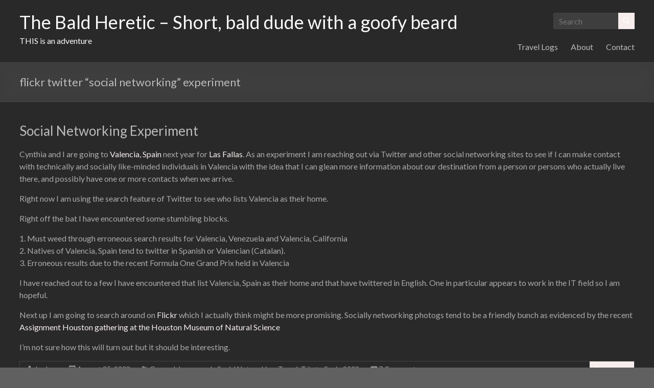

--- FILE ---
content_type: text/css
request_url: https://baldheretic.com/wp-content/themes/spacious/css/dark.css?ver=6.2.8
body_size: 4548
content:

/**
 * Dark Color Skin for this theme.
 */

/* GLOBAL */
#page {
	background-color: #292929;
}
h1, h2, h3, h4, h5, h6 {
	color: #BBBBBB;
}
input.s {
   background-color: #3E3E3E;
   border: 1px solid #444444;
	color: #AAAAAA;
}
input.s:focus {
	border-color: #333333;
}
input[type="text"], input[type="email"], input[type="password"], textarea {
	background-color: #3E3E3E;
	border: 1px solid #444444;
}
body, input, textarea {
   color: #AAAAAA;
}
.spacious-button,
input[type="reset"],
input[type="button"],
input[type="submit"] {
   border: 1px solid #444444;
}
.spacious-button:hover,
input[type="reset"]:hover,
input[type="button"]:hover,
input[type="submit"]:hover,
button:hover {
	-webkit-box-shadow:0 0 2px rgba(255, 255, 255, 0.6);
	-moz-box-shadow:0 0 2px rgba(255, 255, 255, 0.6);
	box-shadow:0 0 2px rgba(255, 255, 255, 0.6);
}
blockquote {
   background-color: #3E3E3E;
   border-top: #444444;
   border-right: #444444;
   border-bottom: #444444;
}
blockquote cite {
	color: #AAAAAA;
}
th, td {
	border: 1px solid #444444;
}
ins {
   background: none repeat scroll 0 0 #3E3E3E;
}
pre {
	background-color: #3E3E3E;
	border: 1px solid #444444;
}
.wp-caption {
   border: 1px solid #444444;
}


.call-to-action-button {
	border: 2px solid #444444;
}
.call-to-action-button:hover {
	-webkit-box-shadow:0 0 2px rgba(255, 255, 255, 0.6);
	-moz-box-shadow:0 0 2px rgba(255, 255, 255, 0.6);
	box-shadow:0 0 2px rgba(255, 255, 255, 0.6);
}

/* HEADER */
#header-meta {
	background-color: #3E3E3E;
	border-bottom: 1px solid #444444;
}
.header-post-title-container {
   border-bottom: 1px solid #444444;
}
#site-title a {
	color: #CCCCCC;
}
#site-description {
	color: #AAAAAA;
}
#header-text-nav-container {
   border-bottom: 1px solid #444444;
}
.header-post-title-container {
	background-color: #3E3E3E;
}
.header-image {
	border-bottom: 1px solid #444444;
}

/* HEADER SLIDER */
#featured-slider {
   border-bottom: 1px solid #444444;
}

/* BREADCRUMB */
.breadcrumb {
	color: #999999;
}
.breadcrumb a {
	color: #AAAAAA;
}

/* PAGINATION */
.pagination span {
   border: 1px solid #444444;
}

/* NAVIGATION MENU */
.small-menu a {
	color: #BBBBBB;
}
.main-navigation a {
	color: #BBBBBB;
}
.main-navigation ul li ul {
	background: none repeat scroll 0 0 rgba(0, 0 ,0 , 0.7);
}
.main-navigation ul li ul li a,
.main-navigation ul li.current-menu-item ul li a,
.main-navigation ul li ul li.current-menu-item a,
.main-navigation ul li.current_page_ancestor ul li a,
.main-navigation ul li.current-menu-ancestor ul li a,
.main-navigation ul li.current_page_item ul li a {
	color: #BBBBBB;
}
.main-navigation ul li ul li {
	float: none;
	border-bottom: 1px solid #444444;
}
.main-navigation ul li ul li a:hover, .main-navigation ul li ul li:hover > a, .main-navigation ul li.current-menu-item ul li a:hover {
	background-color: #000000;
}

/* POST CONTENT */
.post .entry-meta {
	color: #999999;
}
.post .entry-title a, .page .entry-title a {
   color: #BBBBBB;
}
.post .entry-meta a, .type-page .entry-meta a {
   color: #AAAAAA;
}
.entry-meta a.read-more {
   color: #FFFFFF;
}
.post .entry-meta {
	border: 1px solid #444444;
}
.post .entry-meta span {
}
.post .entry-meta .read-more-link:hover {
	-webkit-box-shadow:0 0 2px rgba(255, 255, 255, 0.6);
	-moz-box-shadow:0 0 2px rgba(255, 255, 255, 0.6);
	box-shadow:0 0 2px rgba(255, 255, 255, 0.6);
}
.previous a, .next a {
	border: 1px solid #444444;
	color: #AAAAAA;
}
.single #content .tags a {
	border: 1px solid #444444;
	color: #AAAAAA;
}

/* RElATED POST */
.related-posts .entry-title a {
	color: #AAAAAA;
}

/* COMMENTS */
#comments {
   background-color: #292929;
}
#respond form p.form-allowed-tags {
   color: #AAAAAA;
}
.comment-content {
   background-color: #3E3E3E;
   border: 1px solid #444444;
}
.nav-previous a, .nav-next a {
 	border: 1px solid #444444;
}

/* SIDEBAR/WIDGET */
.widget-title a {
	color: #AAAAAA;
}
#secondary .widget ul li {
   border-bottom: 1px solid #444444;
}
.widget_testimonial .testimonial-post {
	border-right: #444444;
	border-bottom: #444444;
	border-left: #444444;
}
.widget_testimonial .testimonial-author span {
	color: #AAAAAA;
}
.call-to-action-content-wrapper {
	background-color: #3E3E3E;
	border-top: #444444;
   border-right: #444444;
   border-bottom: #444444;
}

/* FOOTER */
.footer-widgets-wrapper {
	border-top: 1px solid #444444;
}
.footer-socket-wrapper {
	background-color: #3E3E3E;
	border-top: 1px solid #444444;
}
.footer-socket-wrapper .copyright a {
   color: #AAAAAA;
}
.footer-socket-wrapper .copyright {
	color: #999999;
}
